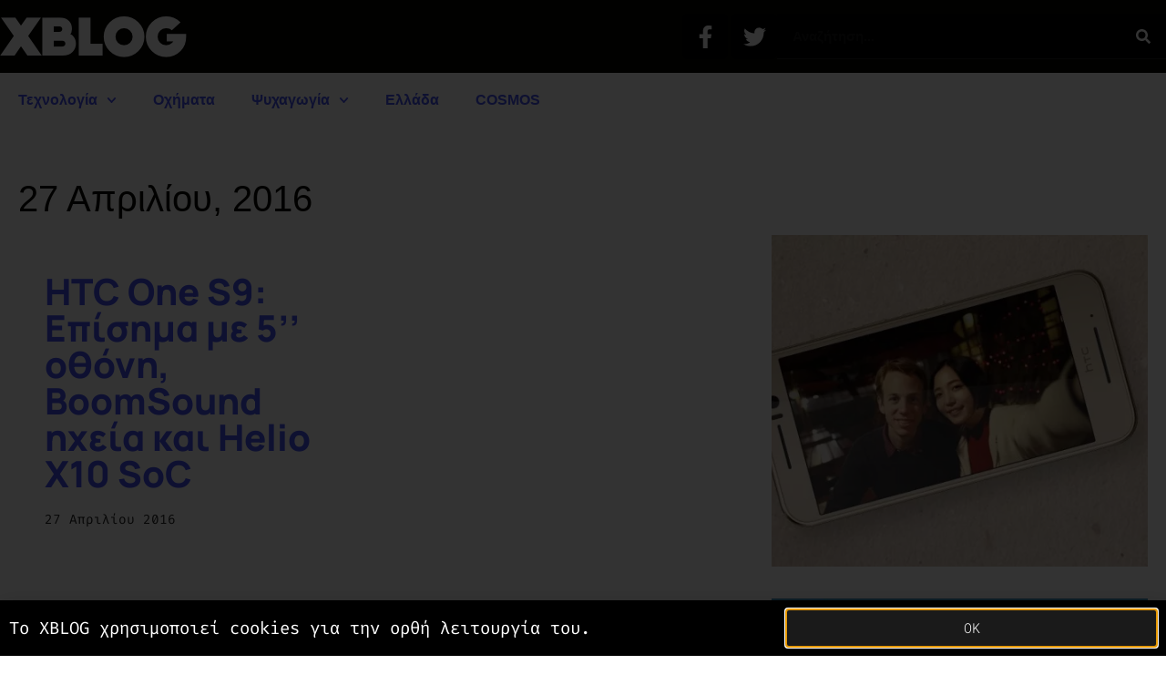

--- FILE ---
content_type: text/html; charset=UTF-8
request_url: https://www.xblog.gr/2016/04/27/
body_size: 16105
content:
<!doctype html>
<html lang="el">
<head>
	<meta charset="UTF-8">
	<meta name="viewport" content="width=device-width, initial-scale=1">
	<link rel="profile" href="https://gmpg.org/xfn/11">
	<title>27 Απριλίου 2016  - XBLOG.GR</title>
<meta name='robots' content='noindex, follow' />
<link rel='dns-prefetch' href='//www.googletagmanager.com' />
<link rel='dns-prefetch' href='//pagead2.googlesyndication.com' />
<link rel='dns-prefetch' href='//b1952026.smushcdn.com' />
<link rel="alternate" type="application/rss+xml" title="Ροή RSS &raquo; XBLOG.GR" href="https://www.xblog.gr/feed/" />
<link rel="alternate" type="application/rss+xml" title="Ροή Σχολίων &raquo; XBLOG.GR" href="https://www.xblog.gr/comments/feed/" />
		<style>
			.lazyload,
			.lazyloading {
				max-width: 100%;
			}
		</style>
		<style id='wp-img-auto-sizes-contain-inline-css'>
img:is([sizes=auto i],[sizes^="auto," i]){contain-intrinsic-size:3000px 1500px}
/*# sourceURL=wp-img-auto-sizes-contain-inline-css */
</style>
<style id='wp-emoji-styles-inline-css'>

	img.wp-smiley, img.emoji {
		display: inline !important;
		border: none !important;
		box-shadow: none !important;
		height: 1em !important;
		width: 1em !important;
		margin: 0 0.07em !important;
		vertical-align: -0.1em !important;
		background: none !important;
		padding: 0 !important;
	}
/*# sourceURL=wp-emoji-styles-inline-css */
</style>
<link rel='stylesheet' id='wp-block-library-css' href='https://www.xblog.gr/wp-includes/css/dist/block-library/style.min.css?ver=6.9' media='all' />
<style id='global-styles-inline-css'>
:root{--wp--preset--aspect-ratio--square: 1;--wp--preset--aspect-ratio--4-3: 4/3;--wp--preset--aspect-ratio--3-4: 3/4;--wp--preset--aspect-ratio--3-2: 3/2;--wp--preset--aspect-ratio--2-3: 2/3;--wp--preset--aspect-ratio--16-9: 16/9;--wp--preset--aspect-ratio--9-16: 9/16;--wp--preset--color--black: #000000;--wp--preset--color--cyan-bluish-gray: #abb8c3;--wp--preset--color--white: #ffffff;--wp--preset--color--pale-pink: #f78da7;--wp--preset--color--vivid-red: #cf2e2e;--wp--preset--color--luminous-vivid-orange: #ff6900;--wp--preset--color--luminous-vivid-amber: #fcb900;--wp--preset--color--light-green-cyan: #7bdcb5;--wp--preset--color--vivid-green-cyan: #00d084;--wp--preset--color--pale-cyan-blue: #8ed1fc;--wp--preset--color--vivid-cyan-blue: #0693e3;--wp--preset--color--vivid-purple: #9b51e0;--wp--preset--gradient--vivid-cyan-blue-to-vivid-purple: linear-gradient(135deg,rgb(6,147,227) 0%,rgb(155,81,224) 100%);--wp--preset--gradient--light-green-cyan-to-vivid-green-cyan: linear-gradient(135deg,rgb(122,220,180) 0%,rgb(0,208,130) 100%);--wp--preset--gradient--luminous-vivid-amber-to-luminous-vivid-orange: linear-gradient(135deg,rgb(252,185,0) 0%,rgb(255,105,0) 100%);--wp--preset--gradient--luminous-vivid-orange-to-vivid-red: linear-gradient(135deg,rgb(255,105,0) 0%,rgb(207,46,46) 100%);--wp--preset--gradient--very-light-gray-to-cyan-bluish-gray: linear-gradient(135deg,rgb(238,238,238) 0%,rgb(169,184,195) 100%);--wp--preset--gradient--cool-to-warm-spectrum: linear-gradient(135deg,rgb(74,234,220) 0%,rgb(151,120,209) 20%,rgb(207,42,186) 40%,rgb(238,44,130) 60%,rgb(251,105,98) 80%,rgb(254,248,76) 100%);--wp--preset--gradient--blush-light-purple: linear-gradient(135deg,rgb(255,206,236) 0%,rgb(152,150,240) 100%);--wp--preset--gradient--blush-bordeaux: linear-gradient(135deg,rgb(254,205,165) 0%,rgb(254,45,45) 50%,rgb(107,0,62) 100%);--wp--preset--gradient--luminous-dusk: linear-gradient(135deg,rgb(255,203,112) 0%,rgb(199,81,192) 50%,rgb(65,88,208) 100%);--wp--preset--gradient--pale-ocean: linear-gradient(135deg,rgb(255,245,203) 0%,rgb(182,227,212) 50%,rgb(51,167,181) 100%);--wp--preset--gradient--electric-grass: linear-gradient(135deg,rgb(202,248,128) 0%,rgb(113,206,126) 100%);--wp--preset--gradient--midnight: linear-gradient(135deg,rgb(2,3,129) 0%,rgb(40,116,252) 100%);--wp--preset--font-size--small: 13px;--wp--preset--font-size--medium: 20px;--wp--preset--font-size--large: 36px;--wp--preset--font-size--x-large: 42px;--wp--preset--spacing--20: 0.44rem;--wp--preset--spacing--30: 0.67rem;--wp--preset--spacing--40: 1rem;--wp--preset--spacing--50: 1.5rem;--wp--preset--spacing--60: 2.25rem;--wp--preset--spacing--70: 3.38rem;--wp--preset--spacing--80: 5.06rem;--wp--preset--shadow--natural: 6px 6px 9px rgba(0, 0, 0, 0.2);--wp--preset--shadow--deep: 12px 12px 50px rgba(0, 0, 0, 0.4);--wp--preset--shadow--sharp: 6px 6px 0px rgba(0, 0, 0, 0.2);--wp--preset--shadow--outlined: 6px 6px 0px -3px rgb(255, 255, 255), 6px 6px rgb(0, 0, 0);--wp--preset--shadow--crisp: 6px 6px 0px rgb(0, 0, 0);}:root { --wp--style--global--content-size: 800px;--wp--style--global--wide-size: 1200px; }:where(body) { margin: 0; }.wp-site-blocks > .alignleft { float: left; margin-right: 2em; }.wp-site-blocks > .alignright { float: right; margin-left: 2em; }.wp-site-blocks > .aligncenter { justify-content: center; margin-left: auto; margin-right: auto; }:where(.wp-site-blocks) > * { margin-block-start: 24px; margin-block-end: 0; }:where(.wp-site-blocks) > :first-child { margin-block-start: 0; }:where(.wp-site-blocks) > :last-child { margin-block-end: 0; }:root { --wp--style--block-gap: 24px; }:root :where(.is-layout-flow) > :first-child{margin-block-start: 0;}:root :where(.is-layout-flow) > :last-child{margin-block-end: 0;}:root :where(.is-layout-flow) > *{margin-block-start: 24px;margin-block-end: 0;}:root :where(.is-layout-constrained) > :first-child{margin-block-start: 0;}:root :where(.is-layout-constrained) > :last-child{margin-block-end: 0;}:root :where(.is-layout-constrained) > *{margin-block-start: 24px;margin-block-end: 0;}:root :where(.is-layout-flex){gap: 24px;}:root :where(.is-layout-grid){gap: 24px;}.is-layout-flow > .alignleft{float: left;margin-inline-start: 0;margin-inline-end: 2em;}.is-layout-flow > .alignright{float: right;margin-inline-start: 2em;margin-inline-end: 0;}.is-layout-flow > .aligncenter{margin-left: auto !important;margin-right: auto !important;}.is-layout-constrained > .alignleft{float: left;margin-inline-start: 0;margin-inline-end: 2em;}.is-layout-constrained > .alignright{float: right;margin-inline-start: 2em;margin-inline-end: 0;}.is-layout-constrained > .aligncenter{margin-left: auto !important;margin-right: auto !important;}.is-layout-constrained > :where(:not(.alignleft):not(.alignright):not(.alignfull)){max-width: var(--wp--style--global--content-size);margin-left: auto !important;margin-right: auto !important;}.is-layout-constrained > .alignwide{max-width: var(--wp--style--global--wide-size);}body .is-layout-flex{display: flex;}.is-layout-flex{flex-wrap: wrap;align-items: center;}.is-layout-flex > :is(*, div){margin: 0;}body .is-layout-grid{display: grid;}.is-layout-grid > :is(*, div){margin: 0;}body{padding-top: 0px;padding-right: 0px;padding-bottom: 0px;padding-left: 0px;}a:where(:not(.wp-element-button)){text-decoration: underline;}:root :where(.wp-element-button, .wp-block-button__link){background-color: #32373c;border-width: 0;color: #fff;font-family: inherit;font-size: inherit;font-style: inherit;font-weight: inherit;letter-spacing: inherit;line-height: inherit;padding-top: calc(0.667em + 2px);padding-right: calc(1.333em + 2px);padding-bottom: calc(0.667em + 2px);padding-left: calc(1.333em + 2px);text-decoration: none;text-transform: inherit;}.has-black-color{color: var(--wp--preset--color--black) !important;}.has-cyan-bluish-gray-color{color: var(--wp--preset--color--cyan-bluish-gray) !important;}.has-white-color{color: var(--wp--preset--color--white) !important;}.has-pale-pink-color{color: var(--wp--preset--color--pale-pink) !important;}.has-vivid-red-color{color: var(--wp--preset--color--vivid-red) !important;}.has-luminous-vivid-orange-color{color: var(--wp--preset--color--luminous-vivid-orange) !important;}.has-luminous-vivid-amber-color{color: var(--wp--preset--color--luminous-vivid-amber) !important;}.has-light-green-cyan-color{color: var(--wp--preset--color--light-green-cyan) !important;}.has-vivid-green-cyan-color{color: var(--wp--preset--color--vivid-green-cyan) !important;}.has-pale-cyan-blue-color{color: var(--wp--preset--color--pale-cyan-blue) !important;}.has-vivid-cyan-blue-color{color: var(--wp--preset--color--vivid-cyan-blue) !important;}.has-vivid-purple-color{color: var(--wp--preset--color--vivid-purple) !important;}.has-black-background-color{background-color: var(--wp--preset--color--black) !important;}.has-cyan-bluish-gray-background-color{background-color: var(--wp--preset--color--cyan-bluish-gray) !important;}.has-white-background-color{background-color: var(--wp--preset--color--white) !important;}.has-pale-pink-background-color{background-color: var(--wp--preset--color--pale-pink) !important;}.has-vivid-red-background-color{background-color: var(--wp--preset--color--vivid-red) !important;}.has-luminous-vivid-orange-background-color{background-color: var(--wp--preset--color--luminous-vivid-orange) !important;}.has-luminous-vivid-amber-background-color{background-color: var(--wp--preset--color--luminous-vivid-amber) !important;}.has-light-green-cyan-background-color{background-color: var(--wp--preset--color--light-green-cyan) !important;}.has-vivid-green-cyan-background-color{background-color: var(--wp--preset--color--vivid-green-cyan) !important;}.has-pale-cyan-blue-background-color{background-color: var(--wp--preset--color--pale-cyan-blue) !important;}.has-vivid-cyan-blue-background-color{background-color: var(--wp--preset--color--vivid-cyan-blue) !important;}.has-vivid-purple-background-color{background-color: var(--wp--preset--color--vivid-purple) !important;}.has-black-border-color{border-color: var(--wp--preset--color--black) !important;}.has-cyan-bluish-gray-border-color{border-color: var(--wp--preset--color--cyan-bluish-gray) !important;}.has-white-border-color{border-color: var(--wp--preset--color--white) !important;}.has-pale-pink-border-color{border-color: var(--wp--preset--color--pale-pink) !important;}.has-vivid-red-border-color{border-color: var(--wp--preset--color--vivid-red) !important;}.has-luminous-vivid-orange-border-color{border-color: var(--wp--preset--color--luminous-vivid-orange) !important;}.has-luminous-vivid-amber-border-color{border-color: var(--wp--preset--color--luminous-vivid-amber) !important;}.has-light-green-cyan-border-color{border-color: var(--wp--preset--color--light-green-cyan) !important;}.has-vivid-green-cyan-border-color{border-color: var(--wp--preset--color--vivid-green-cyan) !important;}.has-pale-cyan-blue-border-color{border-color: var(--wp--preset--color--pale-cyan-blue) !important;}.has-vivid-cyan-blue-border-color{border-color: var(--wp--preset--color--vivid-cyan-blue) !important;}.has-vivid-purple-border-color{border-color: var(--wp--preset--color--vivid-purple) !important;}.has-vivid-cyan-blue-to-vivid-purple-gradient-background{background: var(--wp--preset--gradient--vivid-cyan-blue-to-vivid-purple) !important;}.has-light-green-cyan-to-vivid-green-cyan-gradient-background{background: var(--wp--preset--gradient--light-green-cyan-to-vivid-green-cyan) !important;}.has-luminous-vivid-amber-to-luminous-vivid-orange-gradient-background{background: var(--wp--preset--gradient--luminous-vivid-amber-to-luminous-vivid-orange) !important;}.has-luminous-vivid-orange-to-vivid-red-gradient-background{background: var(--wp--preset--gradient--luminous-vivid-orange-to-vivid-red) !important;}.has-very-light-gray-to-cyan-bluish-gray-gradient-background{background: var(--wp--preset--gradient--very-light-gray-to-cyan-bluish-gray) !important;}.has-cool-to-warm-spectrum-gradient-background{background: var(--wp--preset--gradient--cool-to-warm-spectrum) !important;}.has-blush-light-purple-gradient-background{background: var(--wp--preset--gradient--blush-light-purple) !important;}.has-blush-bordeaux-gradient-background{background: var(--wp--preset--gradient--blush-bordeaux) !important;}.has-luminous-dusk-gradient-background{background: var(--wp--preset--gradient--luminous-dusk) !important;}.has-pale-ocean-gradient-background{background: var(--wp--preset--gradient--pale-ocean) !important;}.has-electric-grass-gradient-background{background: var(--wp--preset--gradient--electric-grass) !important;}.has-midnight-gradient-background{background: var(--wp--preset--gradient--midnight) !important;}.has-small-font-size{font-size: var(--wp--preset--font-size--small) !important;}.has-medium-font-size{font-size: var(--wp--preset--font-size--medium) !important;}.has-large-font-size{font-size: var(--wp--preset--font-size--large) !important;}.has-x-large-font-size{font-size: var(--wp--preset--font-size--x-large) !important;}
:root :where(.wp-block-pullquote){font-size: 1.5em;line-height: 1.6;}
/*# sourceURL=global-styles-inline-css */
</style>
<link rel='stylesheet' id='hello-elementor-css' href='https://www.xblog.gr/wp-content/themes/hello-elementor/assets/css/reset.css?ver=3.4.5' media='all' />
<link rel='stylesheet' id='hello-elementor-theme-style-css' href='https://www.xblog.gr/wp-content/themes/hello-elementor/assets/css/theme.css?ver=3.4.5' media='all' />
<link rel='stylesheet' id='hello-elementor-header-footer-css' href='https://www.xblog.gr/wp-content/themes/hello-elementor/assets/css/header-footer.css?ver=3.4.5' media='all' />
<link rel='stylesheet' id='elementor-frontend-css' href='https://www.xblog.gr/wp-content/uploads/elementor/css/custom-frontend.min.css?ver=1769038147' media='all' />
<link rel='stylesheet' id='elementor-post-76192-css' href='https://www.xblog.gr/wp-content/uploads/elementor/css/post-76192.css?ver=1769038147' media='all' />
<link rel='stylesheet' id='widget-image-css' href='https://www.xblog.gr/wp-content/plugins/elementor/assets/css/widget-image.min.css?ver=3.34.2' media='all' />
<link rel='stylesheet' id='widget-social-icons-css' href='https://www.xblog.gr/wp-content/plugins/elementor/assets/css/widget-social-icons.min.css?ver=3.34.2' media='all' />
<link rel='stylesheet' id='e-apple-webkit-css' href='https://www.xblog.gr/wp-content/uploads/elementor/css/custom-apple-webkit.min.css?ver=1769038147' media='all' />
<link rel='stylesheet' id='widget-search-form-css' href='https://www.xblog.gr/wp-content/plugins/elementor-pro/assets/css/widget-search-form.min.css?ver=3.33.1' media='all' />
<link rel='stylesheet' id='e-sticky-css' href='https://www.xblog.gr/wp-content/plugins/elementor-pro/assets/css/modules/sticky.min.css?ver=3.33.1' media='all' />
<link rel='stylesheet' id='widget-nav-menu-css' href='https://www.xblog.gr/wp-content/uploads/elementor/css/custom-pro-widget-nav-menu.min.css?ver=1769038147' media='all' />
<link rel='stylesheet' id='widget-heading-css' href='https://www.xblog.gr/wp-content/plugins/elementor/assets/css/widget-heading.min.css?ver=3.34.2' media='all' />
<link rel='stylesheet' id='widget-posts-css' href='https://www.xblog.gr/wp-content/plugins/elementor-pro/assets/css/widget-posts.min.css?ver=3.33.1' media='all' />
<link rel='stylesheet' id='e-popup-css' href='https://www.xblog.gr/wp-content/plugins/elementor-pro/assets/css/conditionals/popup.min.css?ver=3.33.1' media='all' />
<link rel='stylesheet' id='font-awesome-5-all-css' href='https://www.xblog.gr/wp-content/plugins/elementor/assets/lib/font-awesome/css/all.min.css?ver=3.34.2' media='all' />
<link rel='stylesheet' id='font-awesome-4-shim-css' href='https://www.xblog.gr/wp-content/plugins/elementor/assets/lib/font-awesome/css/v4-shims.min.css?ver=3.34.2' media='all' />
<link rel='stylesheet' id='elementor-post-72703-css' href='https://www.xblog.gr/wp-content/uploads/elementor/css/post-72703.css?ver=1769038148' media='all' />
<link rel='stylesheet' id='elementor-post-72716-css' href='https://www.xblog.gr/wp-content/uploads/elementor/css/post-72716.css?ver=1769038148' media='all' />
<link rel='stylesheet' id='elementor-post-72723-css' href='https://www.xblog.gr/wp-content/uploads/elementor/css/post-72723.css?ver=1769038155' media='all' />
<link rel='stylesheet' id='elementor-post-72737-css' href='https://www.xblog.gr/wp-content/uploads/elementor/css/post-72737.css?ver=1769038148' media='all' />
<link rel='stylesheet' id='wp_review-style-css' href='https://www.xblog.gr/wp-content/plugins/wp-review/public/css/wp-review.css?ver=5.3.5' media='all' />
<link rel='stylesheet' id='hello-elementor-child-style-css' href='https://www.xblog.gr/wp-content/themes/hello-theme-child-master/style.css?ver=1.0.0' media='all' />
<link rel='stylesheet' id='ecs-styles-css' href='https://www.xblog.gr/wp-content/plugins/ele-custom-skin/assets/css/ecs-style.css?ver=3.1.9' media='all' />
<link rel='stylesheet' id='elementor-post-77174-css' href='https://www.xblog.gr/wp-content/uploads/elementor/css/post-77174.css?ver=1621688264' media='all' />
<link rel='stylesheet' id='elementor-post-77209-css' href='https://www.xblog.gr/wp-content/uploads/elementor/css/post-77209.css?ver=1608660021' media='all' />
<link rel='stylesheet' id='elementor-post-77235-css' href='https://www.xblog.gr/wp-content/uploads/elementor/css/post-77235.css?ver=1608657956' media='all' />
<link rel='stylesheet' id='elementor-post-77255-css' href='https://www.xblog.gr/wp-content/uploads/elementor/css/post-77255.css?ver=1659698503' media='all' />
<link rel='stylesheet' id='elementor-gf-local-manrope-css' href='https://www.xblog.gr/wp-content/uploads/elementor/google-fonts/css/manrope.css?ver=1742321603' media='all' />
<link rel='stylesheet' id='elementor-gf-local-firacode-css' href='https://www.xblog.gr/wp-content/uploads/elementor/google-fonts/css/firacode.css?ver=1742321604' media='all' />
<link rel='stylesheet' id='elementor-gf-local-robotomono-css' href='https://www.xblog.gr/wp-content/uploads/elementor/google-fonts/css/robotomono.css?ver=1742321607' media='all' />
<script src="https://www.xblog.gr/wp-content/themes/hello-theme-child-master/scripts.js?ver=6.9" id="scripts.js-js"></script>
<script src="https://www.xblog.gr/wp-includes/js/jquery/jquery.min.js?ver=3.7.1" id="jquery-core-js"></script>
<script src="https://www.xblog.gr/wp-includes/js/jquery/jquery-migrate.min.js?ver=3.4.1" id="jquery-migrate-js"></script>
<script src="https://www.xblog.gr/wp-content/plugins/elementor/assets/lib/font-awesome/js/v4-shims.min.js?ver=3.34.2" id="font-awesome-4-shim-js"></script>

<!-- Google tag (gtag.js) snippet added by Site Kit -->
<!-- Google Analytics snippet added by Site Kit -->
<script src="https://www.googletagmanager.com/gtag/js?id=G-P4CW6D4N9Q" id="google_gtagjs-js" async></script>
<script id="google_gtagjs-js-after">
window.dataLayer = window.dataLayer || [];function gtag(){dataLayer.push(arguments);}
gtag("set","linker",{"domains":["www.xblog.gr"]});
gtag("js", new Date());
gtag("set", "developer_id.dZTNiMT", true);
gtag("config", "G-P4CW6D4N9Q");
//# sourceURL=google_gtagjs-js-after
</script>
<script id="ecs_ajax_load-js-extra">
var ecs_ajax_params = {"ajaxurl":"https://www.xblog.gr/wp-admin/admin-ajax.php","posts":"{\"year\":2016,\"monthnum\":4,\"day\":27,\"error\":\"\",\"m\":\"\",\"p\":0,\"post_parent\":\"\",\"subpost\":\"\",\"subpost_id\":\"\",\"attachment\":\"\",\"attachment_id\":0,\"name\":\"\",\"pagename\":\"\",\"page_id\":0,\"second\":\"\",\"minute\":\"\",\"hour\":\"\",\"w\":0,\"category_name\":\"\",\"tag\":\"\",\"cat\":\"\",\"tag_id\":\"\",\"author\":\"\",\"author_name\":\"\",\"feed\":\"\",\"tb\":\"\",\"paged\":0,\"meta_key\":\"\",\"meta_value\":\"\",\"preview\":\"\",\"s\":\"\",\"sentence\":\"\",\"title\":\"\",\"fields\":\"all\",\"menu_order\":\"\",\"embed\":\"\",\"category__in\":[],\"category__not_in\":[],\"category__and\":[],\"post__in\":[],\"post__not_in\":[],\"post_name__in\":[],\"tag__in\":[],\"tag__not_in\":[],\"tag__and\":[],\"tag_slug__in\":[],\"tag_slug__and\":[],\"post_parent__in\":[],\"post_parent__not_in\":[],\"author__in\":[],\"author__not_in\":[],\"search_columns\":[],\"ignore_sticky_posts\":false,\"suppress_filters\":false,\"cache_results\":true,\"update_post_term_cache\":true,\"update_menu_item_cache\":false,\"lazy_load_term_meta\":true,\"update_post_meta_cache\":true,\"post_type\":\"\",\"posts_per_page\":12,\"nopaging\":false,\"comments_per_page\":\"20\",\"no_found_rows\":false,\"order\":\"DESC\"}"};
//# sourceURL=ecs_ajax_load-js-extra
</script>
<script src="https://www.xblog.gr/wp-content/plugins/ele-custom-skin/assets/js/ecs_ajax_pagination.js?ver=3.1.9" id="ecs_ajax_load-js"></script>
<script src="https://www.xblog.gr/wp-content/plugins/ele-custom-skin/assets/js/ecs.js?ver=3.1.9" id="ecs-script-js"></script>
<link rel="https://api.w.org/" href="https://www.xblog.gr/wp-json/" /><link rel="EditURI" type="application/rsd+xml" title="RSD" href="https://www.xblog.gr/xmlrpc.php?rsd" />
<meta name="generator" content="WordPress 6.9" />
<meta name="generator" content="Site Kit by Google 1.170.0" />		<script>
			document.documentElement.className = document.documentElement.className.replace('no-js', 'js');
		</script>
				<style>
			.no-js img.lazyload {
				display: none;
			}

			figure.wp-block-image img.lazyloading {
				min-width: 150px;
			}

			.lazyload,
			.lazyloading {
				--smush-placeholder-width: 100px;
				--smush-placeholder-aspect-ratio: 1/1;
				width: var(--smush-image-width, var(--smush-placeholder-width)) !important;
				aspect-ratio: var(--smush-image-aspect-ratio, var(--smush-placeholder-aspect-ratio)) !important;
			}

						.lazyload, .lazyloading {
				opacity: 0;
			}

			.lazyloaded {
				opacity: 1;
				transition: opacity 400ms;
				transition-delay: 0ms;
			}

					</style>
		
<!-- Google AdSense meta tags added by Site Kit -->
<meta name="google-adsense-platform-account" content="ca-host-pub-2644536267352236">
<meta name="google-adsense-platform-domain" content="sitekit.withgoogle.com">
<!-- End Google AdSense meta tags added by Site Kit -->
<meta name="generator" content="Elementor 3.34.2; features: e_font_icon_svg, additional_custom_breakpoints; settings: css_print_method-external, google_font-enabled, font_display-auto">
<!-- SEO meta tags powered by SmartCrawl https://wpmudev.com/project/smartcrawl-wordpress-seo/ -->
<meta name="description" content="Οι ειδήσεις της ημέρας: 27 Απριλίου 2016." />
<meta name="google-site-verification" content="8VSPSBQ-JxEyLV0yN97roRlbvXqF1aXYtxKWoiCk-M4" />
<meta name="msvalidate.01" content="05F2A6571D549716DC17F5CF1E2EDCA6" />
<script type="application/ld+json">{"@context":"https:\/\/schema.org","@graph":[{"@type":"Organization","@id":"https:\/\/www.xblog.gr\/#schema-publishing-organization","url":"https:\/\/www.xblog.gr","name":"XBLOG"},{"@type":"WebSite","@id":"https:\/\/www.xblog.gr\/#schema-website","url":"https:\/\/www.xblog.gr","name":"XBLOG.GR","encoding":"UTF-8","potentialAction":{"@type":"SearchAction","target":"https:\/\/www.xblog.gr\/search\/{search_term_string}\/","query-input":"required name=search_term_string"},"image":{"@type":"ImageObject","@id":"https:\/\/www.xblog.gr\/#schema-site-logo","url":"https:\/\/www.xblog.gr\/wp-content\/uploads\/2016\/07\/XBLOG.GR-logo.png","height":1008,"width":1008}},{"@type":"CollectionPage","@id":"https:\/\/www.xblog.gr\/2016\/04\/#schema-webpage","isPartOf":{"@id":"https:\/\/www.xblog.gr\/#schema-website"},"publisher":{"@id":"https:\/\/www.xblog.gr\/#schema-publishing-organization"},"url":"https:\/\/www.xblog.gr\/2016\/04\/","mainEntity":{"@type":"ItemList","itemListElement":[{"@type":"ListItem","position":"1","url":"https:\/\/www.xblog.gr\/htc-one-s9-announced\/"},{"@type":"ListItem","position":"2","url":"https:\/\/www.xblog.gr\/youtube-bumber-ads-introduced\/"},{"@type":"ListItem","position":"3","url":"https:\/\/www.xblog.gr\/samsung-safety-screen\/"},{"@type":"ListItem","position":"4","url":"https:\/\/www.xblog.gr\/cosmote-asfalis-odigisi\/"}]}},{"@type":"BreadcrumbList","@id":"https:\/\/www.xblog.gr\/2016\/04\/27?year=2016&monthnum=04&day=27\/#breadcrumb","itemListElement":[{"@type":"ListItem","position":1,"name":"Home","item":"https:\/\/www.xblog.gr"},{"@type":"ListItem","position":2,"name":"Archive for 27 \u0391\u03c0\u03c1\u03b9\u03bb\u03af\u03bf\u03c5, 2016"}]}]}</script>
<meta property="og:type" content="object" />
<meta property="og:title" content="27 Απριλίου 2016 - XBLOG.GR" />
<meta property="og:description" content="Οι ειδήσεις της ημέρας: 27 Απριλίου 2016." />
<meta name="twitter:card" content="summary" />
<meta name="twitter:site" content="xblog_gr" />
<meta name="twitter:title" content="27 Απριλίου 2016 - XBLOG.GR" />
<meta name="twitter:description" content="Οι ειδήσεις της ημέρας: 27 Απριλίου 2016." />
<!-- /SEO -->
			<style>
				.e-con.e-parent:nth-of-type(n+4):not(.e-lazyloaded):not(.e-no-lazyload),
				.e-con.e-parent:nth-of-type(n+4):not(.e-lazyloaded):not(.e-no-lazyload) * {
					background-image: none !important;
				}
				@media screen and (max-height: 1024px) {
					.e-con.e-parent:nth-of-type(n+3):not(.e-lazyloaded):not(.e-no-lazyload),
					.e-con.e-parent:nth-of-type(n+3):not(.e-lazyloaded):not(.e-no-lazyload) * {
						background-image: none !important;
					}
				}
				@media screen and (max-height: 640px) {
					.e-con.e-parent:nth-of-type(n+2):not(.e-lazyloaded):not(.e-no-lazyload),
					.e-con.e-parent:nth-of-type(n+2):not(.e-lazyloaded):not(.e-no-lazyload) * {
						background-image: none !important;
					}
				}
			</style>
			
<!-- Google AdSense snippet added by Site Kit -->
<script async src="https://pagead2.googlesyndication.com/pagead/js/adsbygoogle.js?client=ca-pub-6231886640262646&amp;host=ca-host-pub-2644536267352236" crossorigin="anonymous"></script>

<!-- End Google AdSense snippet added by Site Kit -->
<link rel="icon" href="https://b1952026.smushcdn.com/1952026/wp-content/uploads/2023/11/favicon-100x100.png?lossy=1&strip=1&webp=1" sizes="32x32" />
<link rel="icon" href="https://b1952026.smushcdn.com/1952026/wp-content/uploads/2023/11/favicon-260x260.png?lossy=1&strip=1&webp=1" sizes="192x192" />
<link rel="apple-touch-icon" href="https://b1952026.smushcdn.com/1952026/wp-content/uploads/2023/11/favicon-260x260.png?lossy=1&strip=1&webp=1" />
<meta name="msapplication-TileImage" content="https://www.xblog.gr/wp-content/uploads/2023/11/favicon-300x300.png" />
</head>
<body class="archive date wp-embed-responsive wp-theme-hello-elementor wp-child-theme-hello-theme-child-master hello-elementor-default elementor-page-72723 elementor-default elementor-template-full-width elementor-kit-76192">


<a class="skip-link screen-reader-text" href="#content">Μετάβαση στο περιεχόμενο</a>

		<header data-elementor-type="header" data-elementor-id="72703" class="elementor elementor-72703 elementor-location-header" data-elementor-post-type="elementor_library">
					<header class="elementor-section elementor-top-section elementor-element elementor-element-6f4eff97 elementor-section-content-middle elementor-section-height-min-height elementor-section-boxed elementor-section-height-default elementor-section-items-middle" data-id="6f4eff97" data-element_type="section" data-settings="{&quot;background_background&quot;:&quot;classic&quot;,&quot;sticky&quot;:&quot;top&quot;,&quot;sticky_on&quot;:[&quot;widescreen&quot;,&quot;desktop&quot;,&quot;tablet&quot;,&quot;mobile&quot;],&quot;sticky_offset&quot;:0,&quot;sticky_effects_offset&quot;:0,&quot;sticky_anchor_link_offset&quot;:0}">
						<div class="elementor-container elementor-column-gap-no">
					<div class="elementor-column elementor-col-33 elementor-top-column elementor-element elementor-element-5b3dbacf" data-id="5b3dbacf" data-element_type="column">
			<div class="elementor-widget-wrap elementor-element-populated">
						<div class="elementor-element elementor-element-95b5d14 elementor-widget elementor-widget-image" data-id="95b5d14" data-element_type="widget" data-widget_type="image.default">
				<div class="elementor-widget-container">
																<a href="https://www.xblog.gr">
							<img width="205" height="46" src="https://b1952026.smushcdn.com/1952026/wp-content/uploads/2019/02/XBLOG-logo-@2x.png?lossy=1&strip=1&webp=1" class="attachment-large size-large wp-image-66487" alt="XBLOG logo @2x" sizes="(max-width: 205px) 100vw, 205px" loading="lazy" />								</a>
															</div>
				</div>
					</div>
		</div>
				<div class="elementor-column elementor-col-33 elementor-top-column elementor-element elementor-element-7ffbb7a" data-id="7ffbb7a" data-element_type="column">
			<div class="elementor-widget-wrap elementor-element-populated">
						<div class="elementor-element elementor-element-1a42db4 e-grid-align-right e-grid-align-tablet-right elementor-shape-rounded elementor-grid-0 elementor-widget elementor-widget-social-icons" data-id="1a42db4" data-element_type="widget" data-widget_type="social-icons.default">
				<div class="elementor-widget-container">
							<div class="elementor-social-icons-wrapper elementor-grid" role="list">
							<span class="elementor-grid-item" role="listitem">
					<a class="elementor-icon elementor-social-icon elementor-social-icon-facebook-f elementor-repeater-item-35c510a" href="https://www.facebook.com/XBLOGgr/" target="_blank">
						<span class="elementor-screen-only">Facebook-f</span>
						<svg aria-hidden="true" class="e-font-icon-svg e-fab-facebook-f" viewBox="0 0 320 512" xmlns="http://www.w3.org/2000/svg"><path d="M279.14 288l14.22-92.66h-88.91v-60.13c0-25.35 12.42-50.06 52.24-50.06h40.42V6.26S260.43 0 225.36 0c-73.22 0-121.08 44.38-121.08 124.72v70.62H22.89V288h81.39v224h100.17V288z"></path></svg>					</a>
				</span>
							<span class="elementor-grid-item" role="listitem">
					<a class="elementor-icon elementor-social-icon elementor-social-icon-twitter elementor-repeater-item-6eda6a8" href="https://twitter.com/xblog_gr/" target="_blank">
						<span class="elementor-screen-only">Twitter</span>
						<svg aria-hidden="true" class="e-font-icon-svg e-fab-twitter" viewBox="0 0 512 512" xmlns="http://www.w3.org/2000/svg"><path d="M459.37 151.716c.325 4.548.325 9.097.325 13.645 0 138.72-105.583 298.558-298.558 298.558-59.452 0-114.68-17.219-161.137-47.106 8.447.974 16.568 1.299 25.34 1.299 49.055 0 94.213-16.568 130.274-44.832-46.132-.975-84.792-31.188-98.112-72.772 6.498.974 12.995 1.624 19.818 1.624 9.421 0 18.843-1.3 27.614-3.573-48.081-9.747-84.143-51.98-84.143-102.985v-1.299c13.969 7.797 30.214 12.67 47.431 13.319-28.264-18.843-46.781-51.005-46.781-87.391 0-19.492 5.197-37.36 14.294-52.954 51.655 63.675 129.3 105.258 216.365 109.807-1.624-7.797-2.599-15.918-2.599-24.04 0-57.828 46.782-104.934 104.934-104.934 30.213 0 57.502 12.67 76.67 33.137 23.715-4.548 46.456-13.32 66.599-25.34-7.798 24.366-24.366 44.833-46.132 57.827 21.117-2.273 41.584-8.122 60.426-16.243-14.292 20.791-32.161 39.308-52.628 54.253z"></path></svg>					</a>
				</span>
					</div>
						</div>
				</div>
					</div>
		</div>
				<div class="elementor-column elementor-col-33 elementor-top-column elementor-element elementor-element-32206ec1" data-id="32206ec1" data-element_type="column">
			<div class="elementor-widget-wrap elementor-element-populated">
						<div class="elementor-element elementor-element-38d4b3 elementor-search-form--skin-classic elementor-search-form--button-type-icon elementor-search-form--icon-search elementor-widget elementor-widget-search-form" data-id="38d4b3" data-element_type="widget" data-settings="{&quot;skin&quot;:&quot;classic&quot;}" data-widget_type="search-form.default">
				<div class="elementor-widget-container">
							<search role="search">
			<form class="elementor-search-form" action="https://www.xblog.gr" method="get">
												<div class="elementor-search-form__container">
					<label class="elementor-screen-only" for="elementor-search-form-38d4b3">Search</label>

					
					<input id="elementor-search-form-38d4b3" placeholder="Αναζήτηση..." class="elementor-search-form__input" type="search" name="s" value="">
					
											<button class="elementor-search-form__submit" type="submit" aria-label="Search">
															<div class="e-font-icon-svg-container"><svg class="fa fa-search e-font-icon-svg e-fas-search" viewBox="0 0 512 512" xmlns="http://www.w3.org/2000/svg"><path d="M505 442.7L405.3 343c-4.5-4.5-10.6-7-17-7H372c27.6-35.3 44-79.7 44-128C416 93.1 322.9 0 208 0S0 93.1 0 208s93.1 208 208 208c48.3 0 92.7-16.4 128-44v16.3c0 6.4 2.5 12.5 7 17l99.7 99.7c9.4 9.4 24.6 9.4 33.9 0l28.3-28.3c9.4-9.4 9.4-24.6.1-34zM208 336c-70.7 0-128-57.2-128-128 0-70.7 57.2-128 128-128 70.7 0 128 57.2 128 128 0 70.7-57.2 128-128 128z"></path></svg></div>													</button>
					
									</div>
			</form>
		</search>
						</div>
				</div>
					</div>
		</div>
					</div>
		</header>
				<header class="elementor-section elementor-top-section elementor-element elementor-element-af87b61 elementor-section-content-middle elementor-section-boxed elementor-section-height-default elementor-section-height-default" data-id="af87b61" data-element_type="section" data-settings="{&quot;background_background&quot;:&quot;classic&quot;}">
						<div class="elementor-container elementor-column-gap-no">
					<div class="elementor-column elementor-col-100 elementor-top-column elementor-element elementor-element-f6a4dbb" data-id="f6a4dbb" data-element_type="column">
			<div class="elementor-widget-wrap elementor-element-populated">
						<div class="elementor-element elementor-element-c9e2124 elementor-nav-menu__align-start elementor-nav-menu--dropdown-none elementor-widget elementor-widget-nav-menu" data-id="c9e2124" data-element_type="widget" data-settings="{&quot;submenu_icon&quot;:{&quot;value&quot;:&quot;&lt;svg aria-hidden=\&quot;true\&quot; class=\&quot;fa-svg-chevron-down e-font-icon-svg e-fas-chevron-down\&quot; viewBox=\&quot;0 0 448 512\&quot; xmlns=\&quot;http:\/\/www.w3.org\/2000\/svg\&quot;&gt;&lt;path d=\&quot;M207.029 381.476L12.686 187.132c-9.373-9.373-9.373-24.569 0-33.941l22.667-22.667c9.357-9.357 24.522-9.375 33.901-.04L224 284.505l154.745-154.021c9.379-9.335 24.544-9.317 33.901.04l22.667 22.667c9.373 9.373 9.373 24.569 0 33.941L240.971 381.476c-9.373 9.372-24.569 9.372-33.942 0z\&quot;&gt;&lt;\/path&gt;&lt;\/svg&gt;&quot;,&quot;library&quot;:&quot;fa-solid&quot;},&quot;layout&quot;:&quot;horizontal&quot;}" data-widget_type="nav-menu.default">
				<div class="elementor-widget-container">
								<nav aria-label="Menu" class="elementor-nav-menu--main elementor-nav-menu__container elementor-nav-menu--layout-horizontal e--pointer-underline e--animation-fade">
				<ul id="menu-1-c9e2124" class="elementor-nav-menu"><li class="menu-item menu-item-type-taxonomy menu-item-object-category menu-item-has-children menu-item-27436"><a href="https://www.xblog.gr/category/tech/" class="elementor-item">Τεχνολογία</a>
<ul class="sub-menu elementor-nav-menu--dropdown">
	<li class="menu-item menu-item-type-taxonomy menu-item-object-category menu-item-27433"><a href="https://www.xblog.gr/category/tech/mobile/" class="elementor-sub-item">Κινητά &amp; Tablets</a></li>
	<li class="menu-item menu-item-type-taxonomy menu-item-object-category menu-item-27432"><a href="https://www.xblog.gr/category/tech/web/" class="elementor-sub-item">Internet</a></li>
	<li class="menu-item menu-item-type-taxonomy menu-item-object-category menu-item-48134"><a href="https://www.xblog.gr/category/tech/wearable/" class="elementor-sub-item">Wearable</a></li>
	<li class="menu-item menu-item-type-taxonomy menu-item-object-category menu-item-48135"><a href="https://www.xblog.gr/category/tech/pc/" class="elementor-sub-item">Υπολογιστές</a></li>
</ul>
</li>
<li class="menu-item menu-item-type-taxonomy menu-item-object-category menu-item-35834"><a href="https://www.xblog.gr/category/vehicles/" class="elementor-item">Οχήματα</a></li>
<li class="menu-item menu-item-type-taxonomy menu-item-object-category menu-item-has-children menu-item-42817"><a href="https://www.xblog.gr/category/entertainment/" class="elementor-item">Ψυχαγωγία</a>
<ul class="sub-menu elementor-nav-menu--dropdown">
	<li class="menu-item menu-item-type-taxonomy menu-item-object-category menu-item-42818"><a href="https://www.xblog.gr/category/entertainment/big-screen/" class="elementor-sub-item">Μεγάλη Οθόνη</a></li>
	<li class="menu-item menu-item-type-taxonomy menu-item-object-category menu-item-36531"><a href="https://www.xblog.gr/category/entertainment/tv-shows/" class="elementor-sub-item">Τηλεόραση</a></li>
	<li class="menu-item menu-item-type-taxonomy menu-item-object-category menu-item-48136"><a href="https://www.xblog.gr/category/entertainment/gaming/" class="elementor-sub-item">Gaming</a></li>
</ul>
</li>
<li class="menu-item menu-item-type-taxonomy menu-item-object-category menu-item-48137"><a href="https://www.xblog.gr/category/other/greece/" class="elementor-item">Ελλάδα</a></li>
<li class="menu-item menu-item-type-taxonomy menu-item-object-category menu-item-42819"><a href="https://www.xblog.gr/category/cosmos/" class="elementor-item">COSMOS</a></li>
</ul>			</nav>
						<nav class="elementor-nav-menu--dropdown elementor-nav-menu__container" aria-hidden="true">
				<ul id="menu-2-c9e2124" class="elementor-nav-menu"><li class="menu-item menu-item-type-taxonomy menu-item-object-category menu-item-has-children menu-item-27436"><a href="https://www.xblog.gr/category/tech/" class="elementor-item" tabindex="-1">Τεχνολογία</a>
<ul class="sub-menu elementor-nav-menu--dropdown">
	<li class="menu-item menu-item-type-taxonomy menu-item-object-category menu-item-27433"><a href="https://www.xblog.gr/category/tech/mobile/" class="elementor-sub-item" tabindex="-1">Κινητά &amp; Tablets</a></li>
	<li class="menu-item menu-item-type-taxonomy menu-item-object-category menu-item-27432"><a href="https://www.xblog.gr/category/tech/web/" class="elementor-sub-item" tabindex="-1">Internet</a></li>
	<li class="menu-item menu-item-type-taxonomy menu-item-object-category menu-item-48134"><a href="https://www.xblog.gr/category/tech/wearable/" class="elementor-sub-item" tabindex="-1">Wearable</a></li>
	<li class="menu-item menu-item-type-taxonomy menu-item-object-category menu-item-48135"><a href="https://www.xblog.gr/category/tech/pc/" class="elementor-sub-item" tabindex="-1">Υπολογιστές</a></li>
</ul>
</li>
<li class="menu-item menu-item-type-taxonomy menu-item-object-category menu-item-35834"><a href="https://www.xblog.gr/category/vehicles/" class="elementor-item" tabindex="-1">Οχήματα</a></li>
<li class="menu-item menu-item-type-taxonomy menu-item-object-category menu-item-has-children menu-item-42817"><a href="https://www.xblog.gr/category/entertainment/" class="elementor-item" tabindex="-1">Ψυχαγωγία</a>
<ul class="sub-menu elementor-nav-menu--dropdown">
	<li class="menu-item menu-item-type-taxonomy menu-item-object-category menu-item-42818"><a href="https://www.xblog.gr/category/entertainment/big-screen/" class="elementor-sub-item" tabindex="-1">Μεγάλη Οθόνη</a></li>
	<li class="menu-item menu-item-type-taxonomy menu-item-object-category menu-item-36531"><a href="https://www.xblog.gr/category/entertainment/tv-shows/" class="elementor-sub-item" tabindex="-1">Τηλεόραση</a></li>
	<li class="menu-item menu-item-type-taxonomy menu-item-object-category menu-item-48136"><a href="https://www.xblog.gr/category/entertainment/gaming/" class="elementor-sub-item" tabindex="-1">Gaming</a></li>
</ul>
</li>
<li class="menu-item menu-item-type-taxonomy menu-item-object-category menu-item-48137"><a href="https://www.xblog.gr/category/other/greece/" class="elementor-item" tabindex="-1">Ελλάδα</a></li>
<li class="menu-item menu-item-type-taxonomy menu-item-object-category menu-item-42819"><a href="https://www.xblog.gr/category/cosmos/" class="elementor-item" tabindex="-1">COSMOS</a></li>
</ul>			</nav>
						</div>
				</div>
					</div>
		</div>
					</div>
		</header>
				</header>
				<div data-elementor-type="archive" data-elementor-id="72723" class="elementor elementor-72723 elementor-location-archive" data-elementor-post-type="elementor_library">
					<section class="elementor-section elementor-top-section elementor-element elementor-element-45f0c42 elementor-section-boxed elementor-section-height-default elementor-section-height-default" data-id="45f0c42" data-element_type="section">
						<div class="elementor-container elementor-column-gap-default">
					<div class="elementor-column elementor-col-100 elementor-top-column elementor-element elementor-element-c33b696" data-id="c33b696" data-element_type="column">
			<div class="elementor-widget-wrap elementor-element-populated">
						<section class="elementor-section elementor-inner-section elementor-element elementor-element-6d74dfd elementor-section-boxed elementor-section-height-default elementor-section-height-default" data-id="6d74dfd" data-element_type="section">
						<div class="elementor-container elementor-column-gap-default">
					<div class="elementor-column elementor-col-100 elementor-inner-column elementor-element elementor-element-022c195" data-id="022c195" data-element_type="column">
			<div class="elementor-widget-wrap elementor-element-populated">
						<div class="elementor-element elementor-element-b0faa80 elementor-widget elementor-widget-theme-archive-title elementor-page-title elementor-widget-heading" data-id="b0faa80" data-element_type="widget" data-widget_type="theme-archive-title.default">
				<div class="elementor-widget-container">
					<h1 class="elementor-heading-title elementor-size-default">27 Απριλίου, 2016</h1>				</div>
				</div>
				<div class="elementor-element elementor-element-f6c3d11 elementor-grid-1 elementor-grid-tablet-1 elementor-posts--thumbnail-top elementor-grid-mobile-1 elementor-widget elementor-widget-archive-posts" data-id="f6c3d11" data-element_type="widget" data-settings="{&quot;archive_custom_columns&quot;:&quot;1&quot;,&quot;archive_custom_columns_tablet&quot;:&quot;1&quot;,&quot;archive_custom_columns_mobile&quot;:&quot;1&quot;,&quot;archive_custom_row_gap&quot;:{&quot;unit&quot;:&quot;px&quot;,&quot;size&quot;:35,&quot;sizes&quot;:[]},&quot;archive_custom_row_gap_widescreen&quot;:{&quot;unit&quot;:&quot;px&quot;,&quot;size&quot;:&quot;&quot;,&quot;sizes&quot;:[]},&quot;archive_custom_row_gap_tablet&quot;:{&quot;unit&quot;:&quot;px&quot;,&quot;size&quot;:&quot;&quot;,&quot;sizes&quot;:[]},&quot;archive_custom_row_gap_mobile&quot;:{&quot;unit&quot;:&quot;px&quot;,&quot;size&quot;:&quot;&quot;,&quot;sizes&quot;:[]}}" data-widget_type="archive-posts.archive_custom">
				<div class="elementor-widget-container">
					      <div class="ecs-posts elementor-posts-container elementor-posts   elementor-grid elementor-posts--skin-archive_custom" data-settings="{&quot;current_page&quot;:1,&quot;max_num_pages&quot;:1,&quot;load_method&quot;:&quot;loadmore&quot;,&quot;widget_id&quot;:&quot;f6c3d11&quot;,&quot;post_id&quot;:43062,&quot;theme_id&quot;:72723,&quot;change_url&quot;:false,&quot;reinit_js&quot;:false}">
      		<article id="post-43062" class="elementor-post elementor-grid-item ecs-post-loop post-43062 post type-post status-publish format-standard has-post-thumbnail hentry category-mobile tag-htc tag-htc-one-s9">
		<style id="elementor-post-dynamic-77174">.elementor-77174 .elementor-element.elementor-element-dcad721:not(.elementor-motion-effects-element-type-background) > .elementor-widget-wrap, .elementor-77174 .elementor-element.elementor-element-dcad721 > .elementor-widget-wrap > .elementor-motion-effects-container > .elementor-motion-effects-layer{background-image:url("https://b1952026.smushcdn.com/1952026/wp-content/uploads/2016/04/HTC-One-S9.jpg?lossy=1&strip=1&webp=1");}</style>		<div data-elementor-type="loop" data-elementor-id="77174" class="elementor elementor-77174 elementor-location-archive post-43062 post type-post status-publish format-standard has-post-thumbnail hentry category-mobile tag-htc tag-htc-one-s9" data-elementor-post-type="elementor_library">
					<section class="elementor-section elementor-top-section elementor-element elementor-element-44a16e7 elementor-section-content-top elementor-section-boxed elementor-section-height-default elementor-section-height-default" data-id="44a16e7" data-element_type="section" data-settings="{&quot;background_background&quot;:&quot;classic&quot;}">
						<div class="elementor-container elementor-column-gap-no">
					<div class="elementor-column elementor-col-33 elementor-top-column elementor-element elementor-element-4de3ac1" data-id="4de3ac1" data-element_type="column">
			<div class="elementor-widget-wrap elementor-element-populated">
						<div class="elementor-element elementor-element-4a693d4 elementor-widget elementor-widget-theme-post-title elementor-page-title elementor-widget-heading" data-id="4a693d4" data-element_type="widget" data-widget_type="theme-post-title.default">
				<div class="elementor-widget-container">
					<h2 class="elementor-heading-title elementor-size-default"><a href="https://www.xblog.gr/htc-one-s9-announced/">HTC One S9: Επίσημα με 5’’ οθόνη, BoomSound ηχεία και Helio X10 SoC</a></h2>				</div>
				</div>
				<div class="elementor-element elementor-element-ca19aa8 elementor-widget elementor-widget-post-info" data-id="ca19aa8" data-element_type="widget" data-widget_type="post-info.default">
				<div class="elementor-widget-container">
							<ul class="elementor-inline-items elementor-icon-list-items elementor-post-info">
								<li class="elementor-icon-list-item elementor-repeater-item-3697e21 elementor-inline-item" itemprop="datePublished">
													<span class="elementor-icon-list-text elementor-post-info__item elementor-post-info__item--type-date">
										<time>27 Απριλίου 2016</time>					</span>
								</li>
				</ul>
						</div>
				</div>
					</div>
		</div>
				<div class="elementor-column elementor-col-33 elementor-top-column elementor-element elementor-element-9c154b2" data-id="9c154b2" data-element_type="column">
			<div class="elementor-widget-wrap elementor-element-populated">
							</div>
		</div>
		<style>#post-43062 .elementor-77174 .elementor-element.elementor-element-dcad721:not(.elementor-motion-effects-element-type-background) > .elementor-widget-wrap, #post-43062 .elementor-77174 .elementor-element.elementor-element-dcad721 > .elementor-widget-wrap > .elementor-motion-effects-container > .elementor-motion-effects-layer{background-image: url("https://b1952026.smushcdn.com/1952026/wp-content/uploads/2016/04/HTC-One-S9.jpg?lossy=1&strip=1&webp=1");}</style>		<div class="elementor-column elementor-col-33 elementor-top-column elementor-element elementor-element-dcad721" data-id="dcad721" data-element_type="column" data-settings="{&quot;background_background&quot;:&quot;classic&quot;}">
			<div class="elementor-widget-wrap elementor-element-populated">
						<div class="elementor-element elementor-element-0180610 elementor-widget elementor-widget-spacer" data-id="0180610" data-element_type="widget" data-widget_type="spacer.default">
				<div class="elementor-widget-container">
							<div class="elementor-spacer">
			<div class="elementor-spacer-inner"></div>
		</div>
						</div>
				</div>
					</div>
		</div>
					</div>
		</section>
				</div>
				</article>
				<article id="post-43058" class="elementor-post elementor-grid-item ecs-post-loop post-43058 post type-post status-publish format-standard has-post-thumbnail hentry category-web tag-youtube">
				<div data-elementor-type="loop" data-elementor-id="77174" class="elementor elementor-77174 elementor-location-archive post-43058 post type-post status-publish format-standard has-post-thumbnail hentry category-web tag-youtube" data-elementor-post-type="elementor_library">
					<section class="elementor-section elementor-top-section elementor-element elementor-element-44a16e7 elementor-section-content-top elementor-section-boxed elementor-section-height-default elementor-section-height-default" data-id="44a16e7" data-element_type="section" data-settings="{&quot;background_background&quot;:&quot;classic&quot;}">
						<div class="elementor-container elementor-column-gap-no">
					<div class="elementor-column elementor-col-33 elementor-top-column elementor-element elementor-element-4de3ac1" data-id="4de3ac1" data-element_type="column">
			<div class="elementor-widget-wrap elementor-element-populated">
						<div class="elementor-element elementor-element-4a693d4 elementor-widget elementor-widget-theme-post-title elementor-page-title elementor-widget-heading" data-id="4a693d4" data-element_type="widget" data-widget_type="theme-post-title.default">
				<div class="elementor-widget-container">
					<h2 class="elementor-heading-title elementor-size-default"><a href="https://www.xblog.gr/youtube-bumber-ads-introduced/">YouTube Bumber Ads: Οι νέες διαφημίσεις που δεν παραλείπονται</a></h2>				</div>
				</div>
				<div class="elementor-element elementor-element-ca19aa8 elementor-widget elementor-widget-post-info" data-id="ca19aa8" data-element_type="widget" data-widget_type="post-info.default">
				<div class="elementor-widget-container">
							<ul class="elementor-inline-items elementor-icon-list-items elementor-post-info">
								<li class="elementor-icon-list-item elementor-repeater-item-3697e21 elementor-inline-item" itemprop="datePublished">
													<span class="elementor-icon-list-text elementor-post-info__item elementor-post-info__item--type-date">
										<time>27 Απριλίου 2016</time>					</span>
								</li>
				</ul>
						</div>
				</div>
					</div>
		</div>
				<div class="elementor-column elementor-col-33 elementor-top-column elementor-element elementor-element-9c154b2" data-id="9c154b2" data-element_type="column">
			<div class="elementor-widget-wrap elementor-element-populated">
							</div>
		</div>
		<style>#post-43058 .elementor-77174 .elementor-element.elementor-element-dcad721:not(.elementor-motion-effects-element-type-background) > .elementor-widget-wrap, #post-43058 .elementor-77174 .elementor-element.elementor-element-dcad721 > .elementor-widget-wrap > .elementor-motion-effects-container > .elementor-motion-effects-layer{background-image: url("https://b1952026.smushcdn.com/1952026/wp-content/uploads/2016/04/YouTube-Bumber-Ads.jpg?lossy=1&strip=1&webp=1");}</style>		<div class="elementor-column elementor-col-33 elementor-top-column elementor-element elementor-element-dcad721" data-id="dcad721" data-element_type="column" data-settings="{&quot;background_background&quot;:&quot;classic&quot;}">
			<div class="elementor-widget-wrap elementor-element-populated">
						<div class="elementor-element elementor-element-0180610 elementor-widget elementor-widget-spacer" data-id="0180610" data-element_type="widget" data-widget_type="spacer.default">
				<div class="elementor-widget-container">
							<div class="elementor-spacer">
			<div class="elementor-spacer-inner"></div>
		</div>
						</div>
				</div>
					</div>
		</div>
					</div>
		</section>
				</div>
				</article>
				<article id="post-43047" class="elementor-post elementor-grid-item ecs-post-loop post-43047 post type-post status-publish format-standard has-post-thumbnail hentry category-press-releases category-mobile tag-samsung">
				<div data-elementor-type="loop" data-elementor-id="77174" class="elementor elementor-77174 elementor-location-archive post-43047 post type-post status-publish format-standard has-post-thumbnail hentry category-press-releases category-mobile tag-samsung" data-elementor-post-type="elementor_library">
					<section class="elementor-section elementor-top-section elementor-element elementor-element-44a16e7 elementor-section-content-top elementor-section-boxed elementor-section-height-default elementor-section-height-default" data-id="44a16e7" data-element_type="section" data-settings="{&quot;background_background&quot;:&quot;classic&quot;}">
						<div class="elementor-container elementor-column-gap-no">
					<div class="elementor-column elementor-col-33 elementor-top-column elementor-element elementor-element-4de3ac1" data-id="4de3ac1" data-element_type="column">
			<div class="elementor-widget-wrap elementor-element-populated">
						<div class="elementor-element elementor-element-4a693d4 elementor-widget elementor-widget-theme-post-title elementor-page-title elementor-widget-heading" data-id="4a693d4" data-element_type="widget" data-widget_type="theme-post-title.default">
				<div class="elementor-widget-container">
					<h2 class="elementor-heading-title elementor-size-default"><a href="https://www.xblog.gr/samsung-safety-screen/">Η Samsung παρουσιάζει καινοτόμο εφαρμογή που προστατεύει τα μάτια σου</a></h2>				</div>
				</div>
				<div class="elementor-element elementor-element-ca19aa8 elementor-widget elementor-widget-post-info" data-id="ca19aa8" data-element_type="widget" data-widget_type="post-info.default">
				<div class="elementor-widget-container">
							<ul class="elementor-inline-items elementor-icon-list-items elementor-post-info">
								<li class="elementor-icon-list-item elementor-repeater-item-3697e21 elementor-inline-item" itemprop="datePublished">
													<span class="elementor-icon-list-text elementor-post-info__item elementor-post-info__item--type-date">
										<time>27 Απριλίου 2016</time>					</span>
								</li>
				</ul>
						</div>
				</div>
					</div>
		</div>
				<div class="elementor-column elementor-col-33 elementor-top-column elementor-element elementor-element-9c154b2" data-id="9c154b2" data-element_type="column">
			<div class="elementor-widget-wrap elementor-element-populated">
							</div>
		</div>
		<style>#post-43047 .elementor-77174 .elementor-element.elementor-element-dcad721:not(.elementor-motion-effects-element-type-background) > .elementor-widget-wrap, #post-43047 .elementor-77174 .elementor-element.elementor-element-dcad721 > .elementor-widget-wrap > .elementor-motion-effects-container > .elementor-motion-effects-layer{background-image: url("https://b1952026.smushcdn.com/1952026/wp-content/uploads/2016/04/Samsung-Safety-Screen-App.jpg?lossy=1&strip=1&webp=1");}</style>		<div class="elementor-column elementor-col-33 elementor-top-column elementor-element elementor-element-dcad721" data-id="dcad721" data-element_type="column" data-settings="{&quot;background_background&quot;:&quot;classic&quot;}">
			<div class="elementor-widget-wrap elementor-element-populated">
						<div class="elementor-element elementor-element-0180610 elementor-widget elementor-widget-spacer" data-id="0180610" data-element_type="widget" data-widget_type="spacer.default">
				<div class="elementor-widget-container">
							<div class="elementor-spacer">
			<div class="elementor-spacer-inner"></div>
		</div>
						</div>
				</div>
					</div>
		</div>
					</div>
		</section>
				</div>
				</article>
				<article id="post-43043" class="elementor-post elementor-grid-item ecs-post-loop post-43043 post type-post status-publish format-video has-post-thumbnail hentry category-press-releases category-mobile tag-cosmote post_format-post-format-video">
				<div data-elementor-type="loop" data-elementor-id="77174" class="elementor elementor-77174 elementor-location-archive post-43043 post type-post status-publish format-video has-post-thumbnail hentry category-press-releases category-mobile tag-cosmote post_format-post-format-video" data-elementor-post-type="elementor_library">
					<section class="elementor-section elementor-top-section elementor-element elementor-element-44a16e7 elementor-section-content-top elementor-section-boxed elementor-section-height-default elementor-section-height-default" data-id="44a16e7" data-element_type="section" data-settings="{&quot;background_background&quot;:&quot;classic&quot;}">
						<div class="elementor-container elementor-column-gap-no">
					<div class="elementor-column elementor-col-33 elementor-top-column elementor-element elementor-element-4de3ac1" data-id="4de3ac1" data-element_type="column">
			<div class="elementor-widget-wrap elementor-element-populated">
						<div class="elementor-element elementor-element-4a693d4 elementor-widget elementor-widget-theme-post-title elementor-page-title elementor-widget-heading" data-id="4a693d4" data-element_type="widget" data-widget_type="theme-post-title.default">
				<div class="elementor-widget-container">
					<h2 class="elementor-heading-title elementor-size-default"><a href="https://www.xblog.gr/cosmote-asfalis-odigisi/">COSMOTE: «Πρόσεχε το δρόμο, όχι το κινητό»</a></h2>				</div>
				</div>
				<div class="elementor-element elementor-element-ca19aa8 elementor-widget elementor-widget-post-info" data-id="ca19aa8" data-element_type="widget" data-widget_type="post-info.default">
				<div class="elementor-widget-container">
							<ul class="elementor-inline-items elementor-icon-list-items elementor-post-info">
								<li class="elementor-icon-list-item elementor-repeater-item-3697e21 elementor-inline-item" itemprop="datePublished">
													<span class="elementor-icon-list-text elementor-post-info__item elementor-post-info__item--type-date">
										<time>27 Απριλίου 2016</time>					</span>
								</li>
				</ul>
						</div>
				</div>
					</div>
		</div>
				<div class="elementor-column elementor-col-33 elementor-top-column elementor-element elementor-element-9c154b2" data-id="9c154b2" data-element_type="column">
			<div class="elementor-widget-wrap elementor-element-populated">
							</div>
		</div>
		<style>#post-43043 .elementor-77174 .elementor-element.elementor-element-dcad721:not(.elementor-motion-effects-element-type-background) > .elementor-widget-wrap, #post-43043 .elementor-77174 .elementor-element.elementor-element-dcad721 > .elementor-widget-wrap > .elementor-motion-effects-container > .elementor-motion-effects-layer{background-image: url("https://b1952026.smushcdn.com/1952026/wp-content/uploads/2016/04/COSMOTE-Asfalis-Odigisi.jpg?lossy=1&strip=1&webp=1");}</style>		<div class="elementor-column elementor-col-33 elementor-top-column elementor-element elementor-element-dcad721" data-id="dcad721" data-element_type="column" data-settings="{&quot;background_background&quot;:&quot;classic&quot;}">
			<div class="elementor-widget-wrap elementor-element-populated">
						<div class="elementor-element elementor-element-0180610 elementor-widget elementor-widget-spacer" data-id="0180610" data-element_type="widget" data-widget_type="spacer.default">
				<div class="elementor-widget-container">
							<div class="elementor-spacer">
			<div class="elementor-spacer-inner"></div>
		</div>
						</div>
				</div>
					</div>
		</div>
					</div>
		</section>
				</div>
				</article>
				</div>
						</div>
				</div>
					</div>
		</div>
					</div>
		</section>
					</div>
		</div>
					</div>
		</section>
				</div>
				<footer data-elementor-type="footer" data-elementor-id="72716" class="elementor elementor-72716 elementor-location-footer" data-elementor-post-type="elementor_library">
					<footer class="elementor-section elementor-top-section elementor-element elementor-element-14259be1 elementor-section-boxed elementor-section-height-default elementor-section-height-default" data-id="14259be1" data-element_type="section" data-settings="{&quot;background_background&quot;:&quot;classic&quot;}">
						<div class="elementor-container elementor-column-gap-default">
					<div class="elementor-column elementor-col-33 elementor-top-column elementor-element elementor-element-627c2698" data-id="627c2698" data-element_type="column">
			<div class="elementor-widget-wrap elementor-element-populated">
						<div class="elementor-element elementor-element-86f016c elementor-widget elementor-widget-image" data-id="86f016c" data-element_type="widget" data-widget_type="image.default">
				<div class="elementor-widget-container">
															<img width="205" height="46" src="https://b1952026.smushcdn.com/1952026/wp-content/uploads/2019/02/XBLOG-logo-@2x.png?lossy=1&strip=1&webp=1" class="attachment-large size-large wp-image-66487" alt="XBLOG logo @2x" sizes="(max-width: 205px) 100vw, 205px" loading="lazy" />															</div>
				</div>
				<div class="elementor-element elementor-element-2a1c42da elementor-widget elementor-widget-text-editor" data-id="2a1c42da" data-element_type="widget" data-widget_type="text-editor.default">
				<div class="elementor-widget-container">
									<p>Το XBLOG (από)καλύπτει το μέλλον της επιστήμης.</p><p>Ενημερωθείτε για τα τελευταία νέα στον κόσμο της τεχνολογίας, των αυτοκινήτων, του κινηματογράφου και του διαστήματος.</p>								</div>
				</div>
					</div>
		</div>
				<div class="elementor-column elementor-col-33 elementor-top-column elementor-element elementor-element-6122f936" data-id="6122f936" data-element_type="column">
			<div class="elementor-widget-wrap elementor-element-populated">
						<div class="elementor-element elementor-element-343a8192 elementor-widget elementor-widget-heading" data-id="343a8192" data-element_type="widget" data-widget_type="heading.default">
				<div class="elementor-widget-container">
					<h2 class="elementor-heading-title elementor-size-default">Πληροφορίες</h2>				</div>
				</div>
				<div class="elementor-element elementor-element-73632f0 elementor-nav-menu--dropdown-none elementor-widget elementor-widget-nav-menu" data-id="73632f0" data-element_type="widget" data-settings="{&quot;layout&quot;:&quot;vertical&quot;,&quot;submenu_icon&quot;:{&quot;value&quot;:&quot;&lt;i aria-hidden=\&quot;true\&quot; class=\&quot;\&quot;&gt;&lt;\/i&gt;&quot;,&quot;library&quot;:&quot;&quot;}}" data-widget_type="nav-menu.default">
				<div class="elementor-widget-container">
								<nav aria-label="Menu" class="elementor-nav-menu--main elementor-nav-menu__container elementor-nav-menu--layout-vertical e--pointer-none">
				<ul id="menu-1-73632f0" class="elementor-nav-menu sm-vertical"><li class="menu-item menu-item-type-post_type menu-item-object-page menu-item-48133"><a href="https://www.xblog.gr/tips/" class="elementor-item">Tips</a></li>
<li class="menu-item menu-item-type-post_type menu-item-object-page menu-item-48131"><a href="https://www.xblog.gr/about-us/" class="elementor-item">Ταυτότητα</a></li>
<li class="menu-item menu-item-type-post_type menu-item-object-page menu-item-48132"><a href="https://www.xblog.gr/tos-disclaimer/" class="elementor-item">Όροι Χρήσης</a></li>
<li class="menu-item menu-item-type-post_type menu-item-object-page menu-item-48130"><a href="https://www.xblog.gr/advertising/" class="elementor-item">Διαφήμιση στο XBLOG.GR</a></li>
</ul>			</nav>
						<nav class="elementor-nav-menu--dropdown elementor-nav-menu__container" aria-hidden="true">
				<ul id="menu-2-73632f0" class="elementor-nav-menu sm-vertical"><li class="menu-item menu-item-type-post_type menu-item-object-page menu-item-48133"><a href="https://www.xblog.gr/tips/" class="elementor-item" tabindex="-1">Tips</a></li>
<li class="menu-item menu-item-type-post_type menu-item-object-page menu-item-48131"><a href="https://www.xblog.gr/about-us/" class="elementor-item" tabindex="-1">Ταυτότητα</a></li>
<li class="menu-item menu-item-type-post_type menu-item-object-page menu-item-48132"><a href="https://www.xblog.gr/tos-disclaimer/" class="elementor-item" tabindex="-1">Όροι Χρήσης</a></li>
<li class="menu-item menu-item-type-post_type menu-item-object-page menu-item-48130"><a href="https://www.xblog.gr/advertising/" class="elementor-item" tabindex="-1">Διαφήμιση στο XBLOG.GR</a></li>
</ul>			</nav>
						</div>
				</div>
					</div>
		</div>
				<div class="elementor-column elementor-col-33 elementor-top-column elementor-element elementor-element-32f4603d" data-id="32f4603d" data-element_type="column">
			<div class="elementor-widget-wrap elementor-element-populated">
						<div class="elementor-element elementor-element-59bcfd1 elementor-widget elementor-widget-heading" data-id="59bcfd1" data-element_type="widget" data-widget_type="heading.default">
				<div class="elementor-widget-container">
					<h2 class="elementor-heading-title elementor-size-default">Ενότητες</h2>				</div>
				</div>
				<div class="elementor-element elementor-element-913cc61 elementor-nav-menu--dropdown-none elementor-widget elementor-widget-nav-menu" data-id="913cc61" data-element_type="widget" data-settings="{&quot;layout&quot;:&quot;vertical&quot;,&quot;submenu_icon&quot;:{&quot;value&quot;:&quot;&lt;i aria-hidden=\&quot;true\&quot; class=\&quot;\&quot;&gt;&lt;\/i&gt;&quot;,&quot;library&quot;:&quot;&quot;}}" data-widget_type="nav-menu.default">
				<div class="elementor-widget-container">
								<nav aria-label="Menu" class="elementor-nav-menu--main elementor-nav-menu__container elementor-nav-menu--layout-vertical e--pointer-none">
				<ul id="menu-1-913cc61" class="elementor-nav-menu sm-vertical"><li class="menu-item menu-item-type-taxonomy menu-item-object-category menu-item-has-children menu-item-27436"><a href="https://www.xblog.gr/category/tech/" class="elementor-item">Τεχνολογία</a>
<ul class="sub-menu elementor-nav-menu--dropdown">
	<li class="menu-item menu-item-type-taxonomy menu-item-object-category menu-item-27433"><a href="https://www.xblog.gr/category/tech/mobile/" class="elementor-sub-item">Κινητά &amp; Tablets</a></li>
	<li class="menu-item menu-item-type-taxonomy menu-item-object-category menu-item-27432"><a href="https://www.xblog.gr/category/tech/web/" class="elementor-sub-item">Internet</a></li>
	<li class="menu-item menu-item-type-taxonomy menu-item-object-category menu-item-48134"><a href="https://www.xblog.gr/category/tech/wearable/" class="elementor-sub-item">Wearable</a></li>
	<li class="menu-item menu-item-type-taxonomy menu-item-object-category menu-item-48135"><a href="https://www.xblog.gr/category/tech/pc/" class="elementor-sub-item">Υπολογιστές</a></li>
</ul>
</li>
<li class="menu-item menu-item-type-taxonomy menu-item-object-category menu-item-35834"><a href="https://www.xblog.gr/category/vehicles/" class="elementor-item">Οχήματα</a></li>
<li class="menu-item menu-item-type-taxonomy menu-item-object-category menu-item-has-children menu-item-42817"><a href="https://www.xblog.gr/category/entertainment/" class="elementor-item">Ψυχαγωγία</a>
<ul class="sub-menu elementor-nav-menu--dropdown">
	<li class="menu-item menu-item-type-taxonomy menu-item-object-category menu-item-42818"><a href="https://www.xblog.gr/category/entertainment/big-screen/" class="elementor-sub-item">Μεγάλη Οθόνη</a></li>
	<li class="menu-item menu-item-type-taxonomy menu-item-object-category menu-item-36531"><a href="https://www.xblog.gr/category/entertainment/tv-shows/" class="elementor-sub-item">Τηλεόραση</a></li>
	<li class="menu-item menu-item-type-taxonomy menu-item-object-category menu-item-48136"><a href="https://www.xblog.gr/category/entertainment/gaming/" class="elementor-sub-item">Gaming</a></li>
</ul>
</li>
<li class="menu-item menu-item-type-taxonomy menu-item-object-category menu-item-48137"><a href="https://www.xblog.gr/category/other/greece/" class="elementor-item">Ελλάδα</a></li>
<li class="menu-item menu-item-type-taxonomy menu-item-object-category menu-item-42819"><a href="https://www.xblog.gr/category/cosmos/" class="elementor-item">COSMOS</a></li>
</ul>			</nav>
						<nav class="elementor-nav-menu--dropdown elementor-nav-menu__container" aria-hidden="true">
				<ul id="menu-2-913cc61" class="elementor-nav-menu sm-vertical"><li class="menu-item menu-item-type-taxonomy menu-item-object-category menu-item-has-children menu-item-27436"><a href="https://www.xblog.gr/category/tech/" class="elementor-item" tabindex="-1">Τεχνολογία</a>
<ul class="sub-menu elementor-nav-menu--dropdown">
	<li class="menu-item menu-item-type-taxonomy menu-item-object-category menu-item-27433"><a href="https://www.xblog.gr/category/tech/mobile/" class="elementor-sub-item" tabindex="-1">Κινητά &amp; Tablets</a></li>
	<li class="menu-item menu-item-type-taxonomy menu-item-object-category menu-item-27432"><a href="https://www.xblog.gr/category/tech/web/" class="elementor-sub-item" tabindex="-1">Internet</a></li>
	<li class="menu-item menu-item-type-taxonomy menu-item-object-category menu-item-48134"><a href="https://www.xblog.gr/category/tech/wearable/" class="elementor-sub-item" tabindex="-1">Wearable</a></li>
	<li class="menu-item menu-item-type-taxonomy menu-item-object-category menu-item-48135"><a href="https://www.xblog.gr/category/tech/pc/" class="elementor-sub-item" tabindex="-1">Υπολογιστές</a></li>
</ul>
</li>
<li class="menu-item menu-item-type-taxonomy menu-item-object-category menu-item-35834"><a href="https://www.xblog.gr/category/vehicles/" class="elementor-item" tabindex="-1">Οχήματα</a></li>
<li class="menu-item menu-item-type-taxonomy menu-item-object-category menu-item-has-children menu-item-42817"><a href="https://www.xblog.gr/category/entertainment/" class="elementor-item" tabindex="-1">Ψυχαγωγία</a>
<ul class="sub-menu elementor-nav-menu--dropdown">
	<li class="menu-item menu-item-type-taxonomy menu-item-object-category menu-item-42818"><a href="https://www.xblog.gr/category/entertainment/big-screen/" class="elementor-sub-item" tabindex="-1">Μεγάλη Οθόνη</a></li>
	<li class="menu-item menu-item-type-taxonomy menu-item-object-category menu-item-36531"><a href="https://www.xblog.gr/category/entertainment/tv-shows/" class="elementor-sub-item" tabindex="-1">Τηλεόραση</a></li>
	<li class="menu-item menu-item-type-taxonomy menu-item-object-category menu-item-48136"><a href="https://www.xblog.gr/category/entertainment/gaming/" class="elementor-sub-item" tabindex="-1">Gaming</a></li>
</ul>
</li>
<li class="menu-item menu-item-type-taxonomy menu-item-object-category menu-item-48137"><a href="https://www.xblog.gr/category/other/greece/" class="elementor-item" tabindex="-1">Ελλάδα</a></li>
<li class="menu-item menu-item-type-taxonomy menu-item-object-category menu-item-42819"><a href="https://www.xblog.gr/category/cosmos/" class="elementor-item" tabindex="-1">COSMOS</a></li>
</ul>			</nav>
						</div>
				</div>
					</div>
		</div>
					</div>
		</footer>
				<footer class="elementor-section elementor-top-section elementor-element elementor-element-2452cf41 elementor-section-height-min-height elementor-section-content-middle elementor-section-boxed elementor-section-height-default elementor-section-items-middle" data-id="2452cf41" data-element_type="section" data-settings="{&quot;background_background&quot;:&quot;classic&quot;}">
						<div class="elementor-container elementor-column-gap-default">
					<div class="elementor-column elementor-col-100 elementor-top-column elementor-element elementor-element-4b7dcc1c" data-id="4b7dcc1c" data-element_type="column">
			<div class="elementor-widget-wrap elementor-element-populated">
						<div class="elementor-element elementor-element-75aea139 elementor-widget elementor-widget-heading" data-id="75aea139" data-element_type="widget" data-widget_type="heading.default">
				<div class="elementor-widget-container">
					<h3 class="elementor-heading-title elementor-size-default"><a href="https://eeriee.com/">Eeriee</a> © 2021. All Rights Reserved.</h3>				</div>
				</div>
					</div>
		</div>
					</div>
		</footer>
				</footer>
		
<script type="speculationrules">
{"prefetch":[{"source":"document","where":{"and":[{"href_matches":"/*"},{"not":{"href_matches":["/wp-*.php","/wp-admin/*","/wp-content/uploads/*","/wp-content/*","/wp-content/plugins/*","/wp-content/themes/hello-theme-child-master/*","/wp-content/themes/hello-elementor/*","/*\\?(.+)"]}},{"not":{"selector_matches":"a[rel~=\"nofollow\"]"}},{"not":{"selector_matches":".no-prefetch, .no-prefetch a"}}]},"eagerness":"conservative"}]}
</script>

			<script type="text/javascript">
				var _paq = _paq || [];
								_paq.push(['trackPageView']);
								(function () {
					var u = "https://analytics2.wpmudev.com/";
					_paq.push(['setTrackerUrl', u + 'track/']);
					_paq.push(['setSiteId', '21354']);
					var d   = document, g = d.createElement('script'), s = d.getElementsByTagName('script')[0];
					g.type  = 'text/javascript';
					g.async = true;
					g.defer = true;
					g.src   = 'https://analytics.wpmucdn.com/matomo.js';
					s.parentNode.insertBefore(g, s);
				})();
			</script>
					<div data-elementor-type="popup" data-elementor-id="72737" class="elementor elementor-72737 elementor-location-popup" data-elementor-settings="{&quot;a11y_navigation&quot;:&quot;yes&quot;,&quot;triggers&quot;:{&quot;page_load&quot;:&quot;yes&quot;,&quot;page_load_delay&quot;:0},&quot;timing&quot;:{&quot;times_times&quot;:1,&quot;times&quot;:&quot;yes&quot;}}" data-elementor-post-type="elementor_library">
					<section class="elementor-section elementor-top-section elementor-element elementor-element-10c91b70 elementor-section-content-middle elementor-section-boxed elementor-section-height-default elementor-section-height-default" data-id="10c91b70" data-element_type="section">
						<div class="elementor-container elementor-column-gap-default">
					<div class="elementor-column elementor-col-66 elementor-top-column elementor-element elementor-element-30f75992" data-id="30f75992" data-element_type="column">
			<div class="elementor-widget-wrap elementor-element-populated">
						<div class="elementor-element elementor-element-71aeaf44 elementor-widget elementor-widget-heading" data-id="71aeaf44" data-element_type="widget" data-widget_type="heading.default">
				<div class="elementor-widget-container">
					<h2 class="elementor-heading-title elementor-size-default">Το XBLOG χρησιμοποιεί cookies για την ορθή λειτουργία του.</h2>				</div>
				</div>
					</div>
		</div>
				<div class="elementor-column elementor-col-33 elementor-top-column elementor-element elementor-element-6b20d018" data-id="6b20d018" data-element_type="column">
			<div class="elementor-widget-wrap elementor-element-populated">
						<div class="elementor-element elementor-element-34292617 elementor-align-justify elementor-widget elementor-widget-button" data-id="34292617" data-element_type="widget" data-widget_type="button.default">
				<div class="elementor-widget-container">
									<div class="elementor-button-wrapper">
					<a class="elementor-button elementor-button-link elementor-size-sm" href="#elementor-action%3Aaction%3Dpopup%3Aclose%26settings%3DeyJkb19ub3Rfc2hvd19hZ2FpbiI6InllcyJ9">
						<span class="elementor-button-content-wrapper">
									<span class="elementor-button-text">OK</span>
					</span>
					</a>
				</div>
								</div>
				</div>
					</div>
		</div>
					</div>
		</section>
				</div>
					<script>
				const lazyloadRunObserver = () => {
					const lazyloadBackgrounds = document.querySelectorAll( `.e-con.e-parent:not(.e-lazyloaded)` );
					const lazyloadBackgroundObserver = new IntersectionObserver( ( entries ) => {
						entries.forEach( ( entry ) => {
							if ( entry.isIntersecting ) {
								let lazyloadBackground = entry.target;
								if( lazyloadBackground ) {
									lazyloadBackground.classList.add( 'e-lazyloaded' );
								}
								lazyloadBackgroundObserver.unobserve( entry.target );
							}
						});
					}, { rootMargin: '200px 0px 200px 0px' } );
					lazyloadBackgrounds.forEach( ( lazyloadBackground ) => {
						lazyloadBackgroundObserver.observe( lazyloadBackground );
					} );
				};
				const events = [
					'DOMContentLoaded',
					'elementor/lazyload/observe',
				];
				events.forEach( ( event ) => {
					document.addEventListener( event, lazyloadRunObserver );
				} );
			</script>
			<link rel='stylesheet' id='widget-spacer-css' href='https://www.xblog.gr/wp-content/plugins/elementor/assets/css/widget-spacer.min.css?ver=3.34.2' media='all' />
<link rel='stylesheet' id='widget-post-info-css' href='https://www.xblog.gr/wp-content/plugins/elementor-pro/assets/css/widget-post-info.min.css?ver=3.33.1' media='all' />
<link rel='stylesheet' id='widget-icon-list-css' href='https://www.xblog.gr/wp-content/uploads/elementor/css/custom-widget-icon-list.min.css?ver=1769038147' media='all' />
<script src="https://www.xblog.gr/wp-content/themes/hello-elementor/assets/js/hello-frontend.js?ver=3.4.5" id="hello-theme-frontend-js"></script>
<script src="https://www.xblog.gr/wp-content/plugins/elementor/assets/js/webpack.runtime.min.js?ver=3.34.2" id="elementor-webpack-runtime-js"></script>
<script src="https://www.xblog.gr/wp-content/plugins/elementor/assets/js/frontend-modules.min.js?ver=3.34.2" id="elementor-frontend-modules-js"></script>
<script src="https://www.xblog.gr/wp-includes/js/jquery/ui/core.min.js?ver=1.13.3" id="jquery-ui-core-js"></script>
<script id="elementor-frontend-js-before">
var elementorFrontendConfig = {"environmentMode":{"edit":false,"wpPreview":false,"isScriptDebug":false},"i18n":{"shareOnFacebook":"M\u03bf\u03b9\u03c1\u03b1\u03c3\u03c4\u03b5\u03af\u03c4\u03b5 \u03c3\u03c4\u03bf Facebook","shareOnTwitter":"\u039c\u03bf\u03b9\u03c1\u03b1\u03c3\u03c4\u03b5\u03af\u03c4\u03b5 \u03c3\u03c4\u03bf Twitter","pinIt":"\u039a\u03b1\u03c1\u03c6\u03af\u03c4\u03c3\u03c9\u03bc\u03b1","download":"\u039b\u03ae\u03c8\u03b7","downloadImage":"\u039a\u03b1\u03c4\u03ad\u03b2\u03b1\u03c3\u03bc\u03b1 \u03b5\u03b9\u03ba\u03cc\u03bd\u03b1\u03c2","fullscreen":"\u03a0\u03bb\u03ae\u03c1\u03b7\u03c2 \u03bf\u03b8\u03cc\u03bd\u03b7","zoom":"\u039c\u03b5\u03b3\u03ad\u03bd\u03b8\u03c5\u03bd\u03c3\u03b7","share":"\u039a\u03bf\u03b9\u03bd\u03ae \u03c7\u03c1\u03ae\u03c3\u03b7","playVideo":"\u0391\u03bd\u03b1\u03c0\u03b1\u03c1\u03b1\u03b3\u03c9\u03b3\u03ae \u0392\u03af\u03bd\u03c4\u03b5\u03bf","previous":"\u03a0\u03c1\u03bf\u03b7\u03b3\u03bf\u03cd\u03bc\u03b5\u03bd\u03bf","next":"\u0395\u03c0\u03cc\u03bc\u03b5\u03bd\u03bf","close":"\u039a\u03bb\u03b5\u03af\u03c3\u03b9\u03bc\u03bf","a11yCarouselPrevSlideMessage":"Previous slide","a11yCarouselNextSlideMessage":"Next slide","a11yCarouselFirstSlideMessage":"This is the first slide","a11yCarouselLastSlideMessage":"This is the last slide","a11yCarouselPaginationBulletMessage":"Go to slide"},"is_rtl":false,"breakpoints":{"xs":0,"sm":480,"md":768,"lg":1025,"xl":1440,"xxl":1600},"responsive":{"breakpoints":{"mobile":{"label":"\u039a\u03b1\u03c4\u03b1\u03ba\u03cc\u03c1\u03c5\u03c6\u03b7 \u039a\u03b9\u03bd\u03b7\u03c4\u03ae \u03a3\u03c5\u03c3\u03ba\u03b5\u03c5\u03ae","value":767,"default_value":767,"direction":"max","is_enabled":true},"mobile_extra":{"label":"\u039f\u03c1\u03b9\u03b6\u03cc\u03bd\u03c4\u03b9\u03b1 \u039a\u03b9\u03bd\u03b7\u03c4\u03ae \u03a3\u03c5\u03c3\u03ba\u03b5\u03c5\u03ae","value":880,"default_value":880,"direction":"max","is_enabled":false},"tablet":{"label":"Tablet Portrait","value":1024,"default_value":1024,"direction":"max","is_enabled":true},"tablet_extra":{"label":"Tablet Landscape","value":1200,"default_value":1200,"direction":"max","is_enabled":false},"laptop":{"label":"\u03a6\u03bf\u03c1\u03b7\u03c4\u03cc\u03c2 \u03c5\u03c0\u03bf\u03bb\u03bf\u03b3\u03b9\u03c3\u03c4\u03ae\u03c2","value":1366,"default_value":1366,"direction":"max","is_enabled":false},"widescreen":{"label":"Widescreen","value":1601,"default_value":2400,"direction":"min","is_enabled":true}},"hasCustomBreakpoints":true},"version":"3.34.2","is_static":false,"experimentalFeatures":{"e_font_icon_svg":true,"additional_custom_breakpoints":true,"container":true,"theme_builder_v2":true,"hello-theme-header-footer":true,"nested-elements":true,"home_screen":true,"global_classes_should_enforce_capabilities":true,"e_variables":true,"cloud-library":true,"e_opt_in_v4_page":true,"e_interactions":true,"e_editor_one":true,"import-export-customization":true,"mega-menu":true,"e_pro_variables":true},"urls":{"assets":"https:\/\/www.xblog.gr\/wp-content\/plugins\/elementor\/assets\/","ajaxurl":"https:\/\/www.xblog.gr\/wp-admin\/admin-ajax.php","uploadUrl":"https:\/\/www.xblog.gr\/wp-content\/uploads"},"nonces":{"floatingButtonsClickTracking":"cbfff1032b"},"swiperClass":"swiper","settings":{"editorPreferences":[]},"kit":{"active_breakpoints":["viewport_mobile","viewport_tablet","viewport_widescreen"],"viewport_widescreen":1601,"global_image_lightbox":"yes","lightbox_enable_counter":"yes","lightbox_enable_fullscreen":"yes","lightbox_enable_zoom":"yes","lightbox_enable_share":"yes","lightbox_title_src":"title","lightbox_description_src":"description","hello_header_logo_type":"title","hello_header_menu_layout":"horizontal","hello_footer_logo_type":"logo"},"post":{"id":0,"title":"27 \u0391\u03c0\u03c1\u03b9\u03bb\u03af\u03bf\u03c5 2016  - XBLOG.GR","excerpt":""}};
//# sourceURL=elementor-frontend-js-before
</script>
<script src="https://www.xblog.gr/wp-content/plugins/elementor/assets/js/frontend.min.js?ver=3.34.2" id="elementor-frontend-js"></script>
<script src="https://www.xblog.gr/wp-content/plugins/elementor-pro/assets/lib/sticky/jquery.sticky.min.js?ver=3.33.1" id="e-sticky-js"></script>
<script src="https://www.xblog.gr/wp-content/plugins/elementor-pro/assets/lib/smartmenus/jquery.smartmenus.min.js?ver=1.2.1" id="smartmenus-js"></script>
<script src="https://www.xblog.gr/wp-includes/js/imagesloaded.min.js?ver=5.0.0" id="imagesloaded-js"></script>
<script src="https://www.xblog.gr/wp-content/plugins/wp-review/public/js/js.cookie.min.js?ver=2.1.4" id="js-cookie-js"></script>
<script src="https://www.xblog.gr/wp-includes/js/underscore.min.js?ver=1.13.7" id="underscore-js"></script>
<script id="wp-util-js-extra">
var _wpUtilSettings = {"ajax":{"url":"/wp-admin/admin-ajax.php"}};
//# sourceURL=wp-util-js-extra
</script>
<script src="https://www.xblog.gr/wp-includes/js/wp-util.min.js?ver=6.9" id="wp-util-js"></script>
<script id="wp_review-js-js-extra">
var wpreview = {"ajaxurl":"https://www.xblog.gr/wp-admin/admin-ajax.php","loginRequiredMessage":"You must log in to add your review"};
//# sourceURL=wp_review-js-js-extra
</script>
<script src="https://www.xblog.gr/wp-content/plugins/wp-review/public/js/main.js?ver=5.3.5" id="wp_review-js-js"></script>
<script src="https://www.xblog.gr/wp-content/plugins/elementor-pro/assets/js/webpack-pro.runtime.min.js?ver=3.33.1" id="elementor-pro-webpack-runtime-js"></script>
<script src="https://www.xblog.gr/wp-includes/js/dist/hooks.min.js?ver=dd5603f07f9220ed27f1" id="wp-hooks-js"></script>
<script src="https://www.xblog.gr/wp-includes/js/dist/i18n.min.js?ver=c26c3dc7bed366793375" id="wp-i18n-js"></script>
<script id="wp-i18n-js-after">
wp.i18n.setLocaleData( { 'text direction\u0004ltr': [ 'ltr' ] } );
//# sourceURL=wp-i18n-js-after
</script>
<script id="elementor-pro-frontend-js-before">
var ElementorProFrontendConfig = {"ajaxurl":"https:\/\/www.xblog.gr\/wp-admin\/admin-ajax.php","nonce":"1014054b5c","urls":{"assets":"https:\/\/www.xblog.gr\/wp-content\/plugins\/elementor-pro\/assets\/","rest":"https:\/\/www.xblog.gr\/wp-json\/"},"settings":{"lazy_load_background_images":true},"popup":{"hasPopUps":true},"shareButtonsNetworks":{"facebook":{"title":"Facebook","has_counter":true},"twitter":{"title":"Twitter"},"linkedin":{"title":"LinkedIn","has_counter":true},"pinterest":{"title":"Pinterest","has_counter":true},"reddit":{"title":"Reddit","has_counter":true},"vk":{"title":"VK","has_counter":true},"odnoklassniki":{"title":"OK","has_counter":true},"tumblr":{"title":"Tumblr"},"digg":{"title":"Digg"},"skype":{"title":"Skype"},"stumbleupon":{"title":"StumbleUpon","has_counter":true},"mix":{"title":"Mix"},"telegram":{"title":"Telegram"},"pocket":{"title":"Pocket","has_counter":true},"xing":{"title":"XING","has_counter":true},"whatsapp":{"title":"WhatsApp"},"email":{"title":"Email"},"print":{"title":"Print"},"x-twitter":{"title":"X"},"threads":{"title":"Threads"}},"facebook_sdk":{"lang":"el","app_id":""},"lottie":{"defaultAnimationUrl":"https:\/\/www.xblog.gr\/wp-content\/plugins\/elementor-pro\/modules\/lottie\/assets\/animations\/default.json"}};
//# sourceURL=elementor-pro-frontend-js-before
</script>
<script src="https://www.xblog.gr/wp-content/plugins/elementor-pro/assets/js/frontend.min.js?ver=3.33.1" id="elementor-pro-frontend-js"></script>
<script src="https://www.xblog.gr/wp-content/plugins/elementor-pro/assets/js/elements-handlers.min.js?ver=3.33.1" id="pro-elements-handlers-js"></script>
<script id="wp-emoji-settings" type="application/json">
{"baseUrl":"https://s.w.org/images/core/emoji/17.0.2/72x72/","ext":".png","svgUrl":"https://s.w.org/images/core/emoji/17.0.2/svg/","svgExt":".svg","source":{"concatemoji":"https://www.xblog.gr/wp-includes/js/wp-emoji-release.min.js?ver=6.9"}}
</script>
<script type="module">
/*! This file is auto-generated */
const a=JSON.parse(document.getElementById("wp-emoji-settings").textContent),o=(window._wpemojiSettings=a,"wpEmojiSettingsSupports"),s=["flag","emoji"];function i(e){try{var t={supportTests:e,timestamp:(new Date).valueOf()};sessionStorage.setItem(o,JSON.stringify(t))}catch(e){}}function c(e,t,n){e.clearRect(0,0,e.canvas.width,e.canvas.height),e.fillText(t,0,0);t=new Uint32Array(e.getImageData(0,0,e.canvas.width,e.canvas.height).data);e.clearRect(0,0,e.canvas.width,e.canvas.height),e.fillText(n,0,0);const a=new Uint32Array(e.getImageData(0,0,e.canvas.width,e.canvas.height).data);return t.every((e,t)=>e===a[t])}function p(e,t){e.clearRect(0,0,e.canvas.width,e.canvas.height),e.fillText(t,0,0);var n=e.getImageData(16,16,1,1);for(let e=0;e<n.data.length;e++)if(0!==n.data[e])return!1;return!0}function u(e,t,n,a){switch(t){case"flag":return n(e,"\ud83c\udff3\ufe0f\u200d\u26a7\ufe0f","\ud83c\udff3\ufe0f\u200b\u26a7\ufe0f")?!1:!n(e,"\ud83c\udde8\ud83c\uddf6","\ud83c\udde8\u200b\ud83c\uddf6")&&!n(e,"\ud83c\udff4\udb40\udc67\udb40\udc62\udb40\udc65\udb40\udc6e\udb40\udc67\udb40\udc7f","\ud83c\udff4\u200b\udb40\udc67\u200b\udb40\udc62\u200b\udb40\udc65\u200b\udb40\udc6e\u200b\udb40\udc67\u200b\udb40\udc7f");case"emoji":return!a(e,"\ud83e\u1fac8")}return!1}function f(e,t,n,a){let r;const o=(r="undefined"!=typeof WorkerGlobalScope&&self instanceof WorkerGlobalScope?new OffscreenCanvas(300,150):document.createElement("canvas")).getContext("2d",{willReadFrequently:!0}),s=(o.textBaseline="top",o.font="600 32px Arial",{});return e.forEach(e=>{s[e]=t(o,e,n,a)}),s}function r(e){var t=document.createElement("script");t.src=e,t.defer=!0,document.head.appendChild(t)}a.supports={everything:!0,everythingExceptFlag:!0},new Promise(t=>{let n=function(){try{var e=JSON.parse(sessionStorage.getItem(o));if("object"==typeof e&&"number"==typeof e.timestamp&&(new Date).valueOf()<e.timestamp+604800&&"object"==typeof e.supportTests)return e.supportTests}catch(e){}return null}();if(!n){if("undefined"!=typeof Worker&&"undefined"!=typeof OffscreenCanvas&&"undefined"!=typeof URL&&URL.createObjectURL&&"undefined"!=typeof Blob)try{var e="postMessage("+f.toString()+"("+[JSON.stringify(s),u.toString(),c.toString(),p.toString()].join(",")+"));",a=new Blob([e],{type:"text/javascript"});const r=new Worker(URL.createObjectURL(a),{name:"wpTestEmojiSupports"});return void(r.onmessage=e=>{i(n=e.data),r.terminate(),t(n)})}catch(e){}i(n=f(s,u,c,p))}t(n)}).then(e=>{for(const n in e)a.supports[n]=e[n],a.supports.everything=a.supports.everything&&a.supports[n],"flag"!==n&&(a.supports.everythingExceptFlag=a.supports.everythingExceptFlag&&a.supports[n]);var t;a.supports.everythingExceptFlag=a.supports.everythingExceptFlag&&!a.supports.flag,a.supports.everything||((t=a.source||{}).concatemoji?r(t.concatemoji):t.wpemoji&&t.twemoji&&(r(t.twemoji),r(t.wpemoji)))});
//# sourceURL=https://www.xblog.gr/wp-includes/js/wp-emoji-loader.min.js
</script>

</body>
</html>


--- FILE ---
content_type: text/html; charset=utf-8
request_url: https://www.google.com/recaptcha/api2/aframe
body_size: 268
content:
<!DOCTYPE HTML><html><head><meta http-equiv="content-type" content="text/html; charset=UTF-8"></head><body><script nonce="AWdc-IBK9YvK-vXO4Xl-Qg">/** Anti-fraud and anti-abuse applications only. See google.com/recaptcha */ try{var clients={'sodar':'https://pagead2.googlesyndication.com/pagead/sodar?'};window.addEventListener("message",function(a){try{if(a.source===window.parent){var b=JSON.parse(a.data);var c=clients[b['id']];if(c){var d=document.createElement('img');d.src=c+b['params']+'&rc='+(localStorage.getItem("rc::a")?sessionStorage.getItem("rc::b"):"");window.document.body.appendChild(d);sessionStorage.setItem("rc::e",parseInt(sessionStorage.getItem("rc::e")||0)+1);localStorage.setItem("rc::h",'1769112486676');}}}catch(b){}});window.parent.postMessage("_grecaptcha_ready", "*");}catch(b){}</script></body></html>